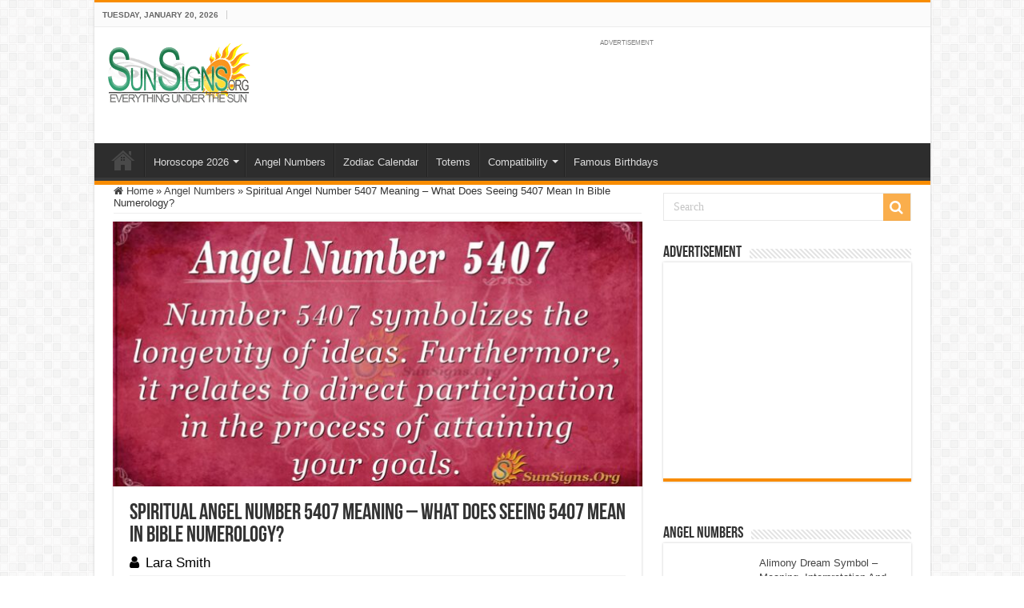

--- FILE ---
content_type: text/html; charset=utf-8
request_url: https://www.google.com/recaptcha/api2/aframe
body_size: -86
content:
<!DOCTYPE HTML><html><head><meta http-equiv="content-type" content="text/html; charset=UTF-8"></head><body><script nonce="OXbuubKVIfBVkL6UAFoWGw">/** Anti-fraud and anti-abuse applications only. See google.com/recaptcha */ try{var clients={'sodar':'https://pagead2.googlesyndication.com/pagead/sodar?'};window.addEventListener("message",function(a){try{if(a.source===window.parent){var b=JSON.parse(a.data);var c=clients[b['id']];if(c){var d=document.createElement('img');d.src=c+b['params']+'&rc='+(localStorage.getItem("rc::a")?sessionStorage.getItem("rc::b"):"");window.document.body.appendChild(d);sessionStorage.setItem("rc::e",parseInt(sessionStorage.getItem("rc::e")||0)+1);localStorage.setItem("rc::h",'1768909384758');}}}catch(b){}});window.parent.postMessage("_grecaptcha_ready", "*");}catch(b){}</script></body></html>

--- FILE ---
content_type: application/javascript; charset=utf-8
request_url: https://fundingchoicesmessages.google.com/f/AGSKWxVl42ENU1FQZbxIqbrmGvgekZw3edAh_UvqqipKAcraBendBKEftVGnu0FtNzhFiIxtZmX2-DHSkCiQMTbfL1uvp_IBPskCcutifSW68-eS-jPZnvDhDGtuKh0BubhjwYJ2KdZC0a8skJOaH4NAR5cClsPP7j-jYxu682z2YSkDIgcU0pLwtZyU5l1e/_.xinhuanetAD.-728-90./search-ads?/load_ad?/contentmobilead.
body_size: -1290
content:
window['ed03fc3f-aaaf-49d6-bf37-718a0ebbbe45'] = true;